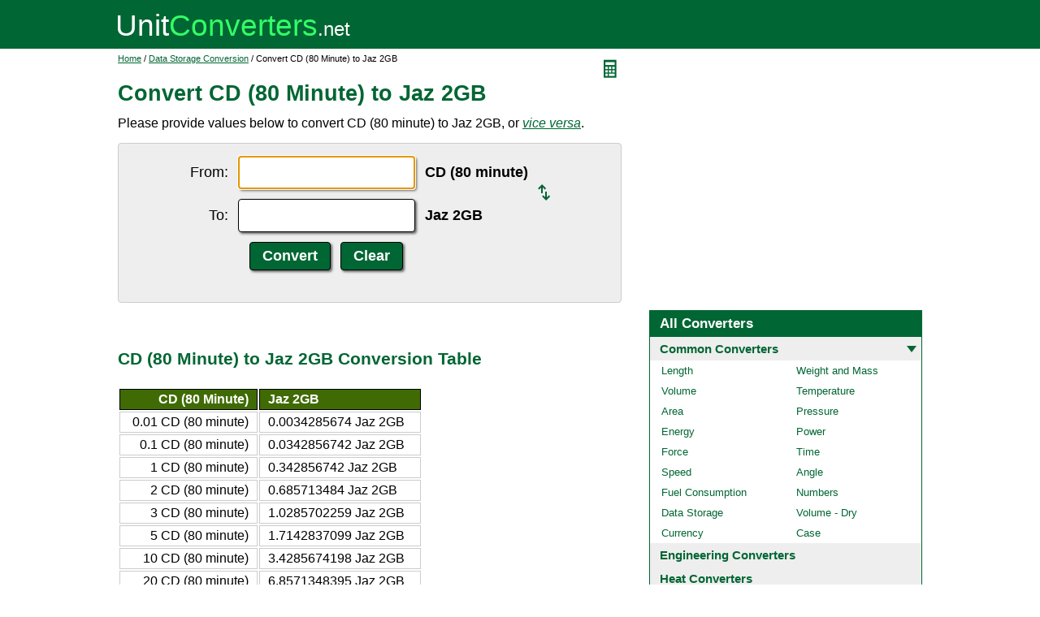

--- FILE ---
content_type: text/html; charset=UTF-8
request_url: https://www.unitconverters.net/data-storage/cd-80-minute-to-jaz-2gb.htm
body_size: 2560
content:
<!DOCTYPE html>
<html lang="en">
<head>
	<meta http-equiv="content-type" content="text/html; charset=UTF-8" />
	<title>Convert CD (80 Minute) to Jaz 2GB</title>
	<meta name="description" content="Instant free online tool for CD (80 minute) to Jaz 2GB conversion or vice versa. The CD (80 minute) to Jaz 2GB conversion table and conversion steps are also listed. Also, explore tools to convert CD (80 minute) or Jaz 2GB to other data storage units or learn more about data storage conversions." />
	<link rel="stylesheet" href="//d15gdne58bo42a.cloudfront.net/style-n.css" />
	<meta name="viewport" content="width=device-width, initial-scale=1.0">
	<script src="//d15gdne58bo42a.cloudfront.net/js/common.js" async></script>
	<link rel="apple-touch-icon" sizes="180x180" href="//d15gdne58bo42a.cloudfront.net/apple-touch-icon.png">
	<link rel="icon" type="image/png" sizes="32x32" href="//d15gdne58bo42a.cloudfront.net/icon-32x32.png">
	<link rel="icon" type="image/png" sizes="16x16" href="//d15gdne58bo42a.cloudfront.net/icon-16x16.png">
	<link rel="manifest" href="/manifest.json">
</head>
<body>
<div id="headerout">
	<div id="header">
		<div id="logo"><a href="/"><img src="//d15gdne58bo42a.cloudfront.net/images/logo.svg" width="288" height="28" alt="UnitConverters.net"></a></div>
	</div>
</div>
<div id="clear"></div>
<div id="contentout">
	<div id="content">
					<img src="//d15gdne58bo42a.cloudfront.net/images/calculator.svg" width="22" height="31" align="right" border="0" onClick="quickCaclShow('');" alt="calculator">
				<div class="topnav"><a href="/">Home</a> / <a href='/data-storage-converter.html'>Data Storage Conversion</a> / Convert CD (80 Minute) to Jaz 2GB</div>
		<h1>Convert CD (80 Minute) to Jaz 2GB</h1>
<p>Please provide values below to convert CD (80 minute) to Jaz 2GB, or <a href="jaz-2gb-to-cd-80-minute.htm"><i>vice versa</i></a>.</p><div id="unquickcalc" style="display:none;"></div>
<form>
<div id="undctable">
<table align="center" cellpadding="5">
	<tr>
		<td class="bigtext uclabel" align="right"><label for="ucfrom">From:</label></td>		<td ><input type="text" name="ucfrom" class="ucdcinput" id="ucfrom" onKeyUp="ucDCUpdateResult(0);" autofocus></td>
		<td class="bigtext" ><label for="ucfrom"><b>CD (80 minute)</b></label></td>
		<td rowspan="2"><a href="jaz-2gb-to-cd-80-minute.htm"><img src="/images/switch.svg" alt="switch" width="15" height="20"></a></td>
	</tr>
	<tr>
		<td class="bigtext uclabel" align="right"><label for="ucto">To:</label></td>		<td ><input type="text" name="ucto" class="ucdcinput" id="ucto" onKeyUp="ucDCUpdateResult(1);"></td>
		<td class="bigtext" ><label for="ucto"><b>Jaz 2GB</b></label></td>
	</tr>
	<tr>
			<td class="uclabel">&nbsp;</td><td align="center"><input type="hidden" name="ucfromunit" id="ucfromunit" value="CD (80 minute) [1.6977254283523E+18]"><input type="hidden" name="uctounit" id="uctounit" value="Jaz 2GB [5.8207660913467E+17]">			<input type="submit" value="Convert" class="ucdcsubmit" onclick="ucDCUpdateResult(processingType);return false;"> &nbsp;
			<input type="reset" value="Clear" class="ucdcsubmit">
		</td>
		<td colspan="2">&nbsp;</td>	</tr>
</table>
<div id="ucresult" class="ucresulttext"></div>
</div>
</form>
<script>noValidation=0;var processingType = 0;</script><br><br><h3>CD (80 Minute) to Jaz 2GB Conversion Table</h3><table class="datatable"><tr><th align="right">CD (80 Minute)</th><th>Jaz 2GB</th></tr><tr><td align="right">0.01 CD (80 minute)</td><td>0.0034285674 Jaz 2GB</td></tr><tr><td align="right">0.1 CD (80 minute)</td><td>0.0342856742 Jaz 2GB</td></tr><tr><td align="right">1 CD (80 minute)</td><td>0.342856742 Jaz 2GB</td></tr><tr><td align="right">2 CD (80 minute)</td><td>0.685713484 Jaz 2GB</td></tr><tr><td align="right">3 CD (80 minute)</td><td>1.0285702259 Jaz 2GB</td></tr><tr><td align="right">5 CD (80 minute)</td><td>1.7142837099 Jaz 2GB</td></tr><tr><td align="right">10 CD (80 minute)</td><td>3.4285674198 Jaz 2GB</td></tr><tr><td align="right">20 CD (80 minute)</td><td>6.8571348395 Jaz 2GB</td></tr><tr><td align="right">50 CD (80 minute)</td><td>17.1428370988 Jaz 2GB</td></tr><tr><td align="right">100 CD (80 minute)</td><td>34.2856741976 Jaz 2GB</td></tr><tr><td align="right">1000 CD (80 minute)</td><td>342.856741976 Jaz 2GB</td></tr></table><br><br><h3>How to Convert CD (80 Minute) to Jaz 2GB</h3><p class="bigtext">1 CD (80 minute) = 0.342856742 Jaz 2GB<br>1 Jaz 2GB = 2.9166700769 CD (80 minute)<br></p><p class="bigtext"><b>Example:</b> convert 15 CD (80 minute) to Jaz 2GB:<br>15 CD (80 minute) = 15 &times; 0.342856742 Jaz 2GB = 5.1428511296 Jaz 2GB</p><br><br><h3>Popular Data Storage Unit Conversions</h3><div id="toother"><div><a href="/data-storage/mb-to-gb.htm">MB to GB</a></div><div><a href="/data-storage/gb-to-mb.htm">GB to MB</a></div><div><a href="/data-storage/kb-to-mb.htm">KB to MB</a></div><div><a href="/data-storage/mb-to-kb.htm">MB to KB</a></div><div><a href="/data-storage/kb-to-gb.htm">KB to GB</a></div><div><a href="/data-storage/gb-to-kb.htm">GB to KB</a></div></div><br><h3>Convert CD (80 Minute) to Other Data Storage Units</h3><div id="toother"><div><a href="cd-80-minute-to-bit.htm">CD (80 Minute) to Bit</a></div><div><a href="cd-80-minute-to-nibble.htm">CD (80 Minute) to Nibble</a></div><div><a href="cd-80-minute-to-byte.htm">CD (80 Minute) to Byte</a></div><div><a href="cd-80-minute-to-character.htm">CD (80 Minute) to Character</a></div><div><a href="cd-80-minute-to-word.htm">CD (80 Minute) to Word</a></div><div><a href="cd-80-minute-to-mapm-word.htm">CD (80 Minute) to MAPM-word</a></div><div><a href="cd-80-minute-to-quadruple-word.htm">CD (80 Minute) to Quadruple-word</a></div><div><a href="cd-80-minute-to-block.htm">CD (80 Minute) to Block</a></div><div><a href="cd-80-minute-to-kilobit.htm">CD (80 Minute) to Kilobit</a></div><div><a href="cd-80-minute-to-kilobyte.htm">CD (80 Minute) to Kilobyte</a></div><div><a href="cd-80-minute-to-kilobyte-10-3-bytes.htm">CD (80 Minute) to Kilobyte (10^3 Bytes)</a></div><div><a href="cd-80-minute-to-megabit.htm">CD (80 Minute) to Megabit</a></div><div><a href="cd-80-minute-to-megabyte.htm">CD (80 Minute) to Megabyte</a></div><div><a href="cd-80-minute-to-megabyte-10-6-bytes.htm">CD (80 Minute) to Megabyte (10^6 Bytes)</a></div><div><a href="cd-80-minute-to-gigabit.htm">CD (80 Minute) to Gigabit</a></div><div><a href="cd-80-minute-to-gigabyte.htm">CD (80 Minute) to Gigabyte</a></div><div><a href="cd-80-minute-to-gigabyte-10-9-bytes.htm">CD (80 Minute) to Gigabyte (10^9 Bytes)</a></div><div><a href="cd-80-minute-to-terabit.htm">CD (80 Minute) to Terabit</a></div><div><a href="cd-80-minute-to-terabyte.htm">CD (80 Minute) to Terabyte</a></div><div><a href="cd-80-minute-to-terabyte-10-12-bytes.htm">CD (80 Minute) to Terabyte (10^12 Bytes)</a></div><div><a href="cd-80-minute-to-petabit.htm">CD (80 Minute) to Petabit</a></div><div><a href="cd-80-minute-to-petabyte.htm">CD (80 Minute) to Petabyte</a></div><div><a href="cd-80-minute-to-petabyte-10-15-bytes.htm">CD (80 Minute) to Petabyte (10^15 Bytes)</a></div><div><a href="cd-80-minute-to-exabit.htm">CD (80 Minute) to Exabit</a></div><div><a href="cd-80-minute-to-exabyte.htm">CD (80 Minute) to Exabyte</a></div><div><a href="cd-80-minute-to-exabyte-10-18-bytes.htm">CD (80 Minute) to Exabyte (10^18 Bytes)</a></div><div><a href="cd-80-minute-to-floppy-disk-3-5-34-dd.htm">CD (80 Minute) to Floppy Disk (3.5&#34;, DD)</a></div><div><a href="cd-80-minute-to-floppy-disk-3-5-34-hd.htm">CD (80 Minute) to Floppy Disk (3.5&#34;, HD)</a></div><div><a href="cd-80-minute-to-floppy-disk-3-5-34-ed.htm">CD (80 Minute) to Floppy Disk (3.5&#34;, ED)</a></div><div><a href="cd-80-minute-to-floppy-disk-5-25-34-dd.htm">CD (80 Minute) to Floppy Disk (5.25&#34;, DD)</a></div><div><a href="cd-80-minute-to-floppy-disk-5-25-34-hd.htm">CD (80 Minute) to Floppy Disk (5.25&#34;, HD)</a></div><div><a href="cd-80-minute-to-zip-100.htm">CD (80 Minute) to Zip 100</a></div><div><a href="cd-80-minute-to-zip-250.htm">CD (80 Minute) to Zip 250</a></div><div><a href="cd-80-minute-to-jaz-1gb.htm">CD (80 Minute) to Jaz 1GB</a></div><div><a href="cd-80-minute-to-cd-74-minute.htm">CD (80 Minute) to CD (74 Minute)</a></div><div><a href="cd-80-minute-to-dvd-1-layer-1-side.htm">CD (80 Minute) to DVD (1 Layer, 1 Side)</a></div><div><a href="cd-80-minute-to-dvd-2-layer-1-side.htm">CD (80 Minute) to DVD (2 Layer, 1 Side)</a></div><div><a href="cd-80-minute-to-dvd-1-layer-2-side.htm">CD (80 Minute) to DVD (1 Layer, 2 Side)</a></div><div><a href="cd-80-minute-to-dvd-2-layer-2-side.htm">CD (80 Minute) to DVD (2 Layer, 2 Side)</a></div></div>	</div>
	<div id="right">
		<div id="rightAdUnit" style="text-align:center;"><div style="min-height:280px; text-align:center;">
<script async src="https://securepubads.g.doubleclick.net/tag/js/gpt.js"></script>
<script>
  window.googletag = window.googletag || {cmd: []};
  googletag.cmd.push(function() {
	googletag.defineSlot('/1057446/UnitConverters-Top-Right-Desktop', [[336, 280], [300, 250]], 'div-gpt-ad-1589566514232-0').addService(googletag.pubads());
	googletag.pubads().enableSingleRequest();
	googletag.enableServices();
  });
</script>
<!-- /1057446/UnitConverters-Top-Right-Desktop -->
<div id='div-gpt-ad-1589566514232-0'>
  <script>
    googletag.cmd.push(function() { googletag.display('div-gpt-ad-1589566514232-0'); });
  </script>
</div>
</div>
<br></div><br><div id="othercalc"></div><script>var navSectionName = "Common Converters";</script>	</div>
</div>
<div id="clear"></div>
<div id="footer">
	<div id="footerin">
		<div id="footernav"><a href="/about-us.php">about us</a> | <a href="/about-us.php#terms">terms of use</a> | <a href="/about-us.php#privacy">privacy policy</a> | <a href="/sitemap.php">sitemap</a> &nbsp; &copy; 2008 - 2026 <a href="https://www.unitconverters.net">unitconverters.net</a></div>
	</div>
</div>
<!-- Google tag (gtag.js) -->
<script async src="https://www.googletagmanager.com/gtag/js?id=G-PLH3YMHLJK"></script>
<script>
  window.dataLayer = window.dataLayer || [];
  function gtag(){dataLayer.push(arguments);}
  gtag('js', new Date());

  gtag('config', 'G-PLH3YMHLJK');
</script>
</body>
</html>

--- FILE ---
content_type: text/html; charset=utf-8
request_url: https://www.google.com/recaptcha/api2/aframe
body_size: 270
content:
<!DOCTYPE HTML><html><head><meta http-equiv="content-type" content="text/html; charset=UTF-8"></head><body><script nonce="C_jClvGwGjgYBEARXsOOJQ">/** Anti-fraud and anti-abuse applications only. See google.com/recaptcha */ try{var clients={'sodar':'https://pagead2.googlesyndication.com/pagead/sodar?'};window.addEventListener("message",function(a){try{if(a.source===window.parent){var b=JSON.parse(a.data);var c=clients[b['id']];if(c){var d=document.createElement('img');d.src=c+b['params']+'&rc='+(localStorage.getItem("rc::a")?sessionStorage.getItem("rc::b"):"");window.document.body.appendChild(d);sessionStorage.setItem("rc::e",parseInt(sessionStorage.getItem("rc::e")||0)+1);localStorage.setItem("rc::h",'1769156093550');}}}catch(b){}});window.parent.postMessage("_grecaptcha_ready", "*");}catch(b){}</script></body></html>